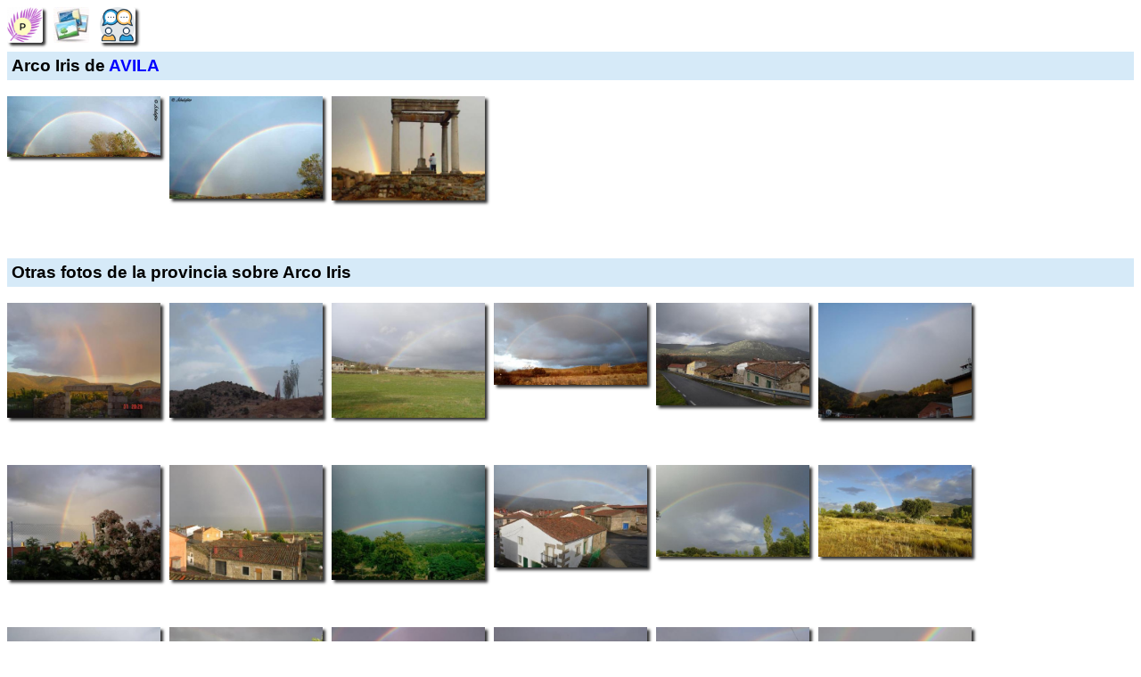

--- FILE ---
content_type: text/html; charset=UTF-8
request_url: https://www.verpueblos.com/castilla+y+leon/avila/avila/arco+iris/
body_size: 4740
content:
<!DOCTYPE html>
<html lang="es">
<head>
	<meta charset="UTF-8">
	<link rel="amphtml" href="https://www.verpueblos.com/castilla+y+leon/avila/avila/arco+iris/amp">
	<meta name="viewport" content="width=device-width, minimum-scale=1, initial-scale=1.0">
	<meta name='linkatomic-verify-code' content='a9799410268587f6951fd80efa4479f0' />

	<title>Arco Iris de AVILA</title>

	<meta name="description" content="Arco Iris de AVILA (Espa&ntilde;a)">
	<meta name="keywords" content="arco iris, AVILA, Espa&ntilde;a, fotograf&iacute;as, im&aacute;genes">
	<meta name="robots" content="FOLLOW,INDEX">
	<meta name="author" content="Proyectos IP">
	<meta name="copyright" content="Proyectos IP">

	<link rel="shortcut icon" href="/favicon.ico" type="image/x-icon">

	<style>

		#comun_cabecera_titulo h2 {
			font-size: 1.5em;
			font-weight: bold;
			text-shadow: 2px 2px 4px #333;
			margin: 10px 0px 5px 0px;
		}

		#comun_boton_buscar {
			font-size: 1.0em;
		}

		#comun_img_alineada {
			vertical-align: middle;
		}

		#comun_tabla {
			box-shadow: 3px 3px 3px #333;
		}

		#comun_formulario {
			background-color: #FFFFCC;
			border: solid black 1px;
			box-shadow: 3px 3px 3px #333;
			margin: 15px 0px 15px 0px;
			padding: 15px;

		}

		#comun_formulario_tabla {
 			display: table;
 			width: 100%;
		}

		#comun_formulario_fila {
			display: table-row;
		}

		#comun_formulario_texto {
			display: table-cell;
			padding: 5px;
			white-space: nowrap;
		}

		#comun_formulario_campo {
			display: table-cell;
			padding: 5px;
			width: 100%;
		}

		table {font-size: 0.9em; text-align: left}
		input {font-size: 0.9em}
		select {font-size: 0.9em}
		textarea {font-size: 0.9em}
		.tam_2 {font-size: 0.9em}
		.tam_3 {font-size: 1.0em}
		.tam_grande {font-size: 1.4em; line-height: 2.4em;}
		.c1  {color: #FFFFFF; background-color: #348017}
		.c2  {color: #FFFFFF; background-color: #74DF00}
		.c4  {color: #000000; background-color: #9EFA8C}
		.c5  {color: #FFFFFF; background-color: #FF0000}
		.c7  {color: #FFFFFF; background-color: #3333FF}
		.c8  {color: #000000; background-color: #DEE7FF}
		.c10 {color: #348017}
		.c13 {color: #FF0000}
		.cSuper {color: #FFFFFF; background-color: #FF0000}

		.enlaces:link {text-decoration: none; color: #0000FF}
		.enlaces:visited {text-decoration: none; color: #0000FF}
		.enlaces:hover{text-decoration: underline; color: #0000FF}
		.enlaces_:link {text-decoration: underline; color: #0000FF}
		.enlaces_:visited {text-decoration: underline; color: #0000FF}
		.enlaces_:hover{text-decoration: none; color: #0000FF}
		.enlaces2:link {text-decoration: none; color: #FF0000}
		.enlaces2:visited {text-decoration: none; color: #FF0000}
		.enlaces2:hover{text-decoration: underline; color: #FF0000}
		.enlaces3:link {text-decoration: underline; color: #FFFFFF}
		.enlaces3:visited {text-decoration: underline; color: #FFFFFF}
		.enlaces3:hover{text-decoration: none; color: #FFFFFF}
		.enlaces4:link {text-decoration: none; color: #FFFFFF}
		.enlaces4:visited {text-decoration: none; color: #FFFFFF}
		.enlaces4:hover{text-decoration: none; color: #FFFFFF}

		.borde {border:solid #348017 1px}
		.texto {font-size: 0.9em; line-height: 1.5em}
		.texto1 {font-size: 1.0em; line-height: 1.5em}

		.boton_luz {
			font-size: 1.2em;
			padding: 10px 0px;
		}

		.img-fluid{
			padding-right: 5px;
		}

	#recorrido {
		padding: 10px 10px 0px 0px;
	}

	#enlaces_superiores {
		padding: 0px 0px 5px 0px;
	}

	#enlaces_inferiores {
		padding: 10px 5px;
	}

	#enlace_izqdo {
		padding: 5px 0px;
		float: left;
	}

	#enlace_decho {
		float: right;
	}

	#flecha_paginacion {
		border-radius: 3px;
		box-shadow: 3px 3px 4px #333;
		padding: 5px;
	}

	h1 {
		font-size: 1.0em;
		font-weight: bold;
	}

	#tema {
		float: left;
		padding: 0px 5px 15px 0px;
	}

	#poblaciones b {
		font-size: 0.9em;
		padding-left: 5px;
	}

	#poblacion_cercana {
 		float: left;
 		width: 300px;
 		padding: 5px;
 	}

	#foto {
		display: inline-block;
		vertical-align: top;
		padding: 5px 10px 5px 0px;
	}

	#imagen {
		max-width: 150px;
		max-height: 110px;
		box-shadow: 3px 3px 4px #333;
	}

	#panel_1 {
		padding: 10px 0px 5px 0px;
		min-height: 300px;
	}

	#bloque {
	}

	#panel_2 {
		padding: 20px 0px;
	}

	#panel_3 {
		padding: 20px 0px;
	}

	#panel_movil3 {
		padding: 10px 0px 0px 0px;
		min-height: 200px;
	}


/* resolucion */
@media (max-width: 340px)
{
	#imagen {
		max-width: 130px;
		max-height: 105px;
	}
}

@media (min-width: 1200px)
{
	#imagen {
		max-width: 160px;
		max-height: 115px;
	}
}

@media (min-width: 1400px)
{
	#imagen {
		max-width: 170px;
		max-height: 120px;
	}
}

@media (min-width: 1600px)
{
	#imagen {
		max-width: 180px;
		max-height: 125px;
	}
}


	#descripcion {
		line-height: 1.5em;
		text-align: justify;
		padding-bottom: 5px;
	}

	#combinacion {
 		float:left;
 		width:280px;
 		height: 20px;
 		padding:5px;
 	}


	#foto_simple {
		float: left;
		height: 200px;
		width: 150px;
		padding: 5px;
	}

	#imagen_simple {
		max-height: 125px;
		max-width: 150px;
		margin-bottom: 5px;
		box-shadow: 3px 3px 4px #333;
	}

	#imagen_simple_sin {
		max-height: 125px;
		max-width: 150px;
		margin-bottom: 5px;
	}

	#texto_simple {
		font-size: 1.2em;
	}
	h1 {
		font-size: 1.2em;
		margin-top: 10px;
		margin-bottom: 0px;
	}

	#barra_botones {
		background-color: white;
		display: inline-block;
		border-radius: 0px 0px 5px;
		padding: 0px 10px 10px 0px;
	}

	#banner_poblacion {
		padding: 20px 0px 0px 0px;
				min-height: 300px;
	}

	#imagen_publicidad {
		max-width: 100%;
	}

	#bloque_quiniela {
		border-radius: 5px;
		box-shadow: 2px 2px 3px #333;
		padding: 5px;
		font-size: 1.2em;
		background-color: #FFF1C4;
		margin-top: 10px;
		margin-bottom: 15px;
	}

	#bloque_quiniela img {
		vertical-align: middle;
	}

	#imagen_solidario {
		width: 40px;
		height: 40px;
		float: left;
		margin: 0px 10px 10px 0px;
	}
	#comercio_muestra {
		padding-top: 5px;
		padding-bottom: 10px;
	}

	.comercio_imagen {
	/*
		max-width: 150px;
		max-height: 150px;
	*/
		float: left;
		margin: 0px 10px 10px 0px;
		box-shadow: 3px 3px 4px #333;
	}

	.comercio_oferta {
	/*
		max-width: 150px;
		max-height: 150px;
	*/
		float: left;
		margin: 0px 10px 10px 0px;
	}

	#comercio_cabecera {
		padding-bottom: 5px;
	}

	#comercio_nombre {
		padding-bottom: 10px;
	}

	.usuarios_conectados {
		padding-top: 10px;
		padding-bottom: 5px;
	}

	#imagen_solidario {
		width: 40px;
		height: 40px;
		float: left;
		margin: 0px 10px 10px 0px;
	}

	.recomendado {
		position: absolute;
		left: 5px;
		text-align: center;
	}

	.recomendado1 {
		position: absolute;
		left: 10px;
	}

	.patrocinate {
		position: absolute;
		right: 5px;
	}

	.patrocinio {
		position: relative;
		display: inline-block;
		padding-top: 10px;
		padding-bottom: 10px;
	}

	.desplazamiento {
		position: relative;
		top: -5px;
	}

	.destacado {
		position: relative;
		top: -8px;
		display: inline-block;
		background-color: #FFFFAD;
		padding: 3px;
		border: solid black 1px;
		border-radius: 5px;
	}

	.gana {
		padding-bottom: 15px;
	}

	.mailing {
		width: 400px;
		max-width: 100%;
	}

	.inmobiliaria {
		width: 378px;
		max-width: 100%;
	}

body {
	font-family: sans-serif, verdana, arial;
	font-size: 10pt;
	}


h1 {
	margin: 0px;
}

h2 {
	margin: 0px;
}


.cm_buscador {
	background-color: #FFFFCC;
	border: solid black 1px;
	box-shadow: 3px 3px 3px #333;
	margin: 5px 0px 5px 0px;
	padding: 5px;
}


.cm_tam1 {font-size: 0.8em}
.cm_tam2 {font-size: 0.9em}
.cm_tam3 {font-size: 1.0em}
.cm_tam4 {font-size: 1.2em}
.cm_tam5 {font-size: 1.4em}

.cm_texto {text-align: justify; font-style: italic; line-height: 1.5em;}
.cm_texto0 {font-size: 0.9em; line-height: 1.5em}
.cm_texto1 {font-size: 1.0em; line-height: 1.6em}
.cm_texto2 {font-size: 1.1em; line-height: 1.7em}
.cm_texto3 {font-size: 1.2em; line-height: 1.8em}


.cm_centrado_vertical {
	vertical-align: middle;
}


.cm_caja {
	background-color: #d6eaf8;
	padding: 5px;
}

.cm_caja_contenido {
	background-color: #F3F7F1;
	padding: 5px;
}

.cm_izqda {
	float: left;
}

.cm_decha {
	float: right;
}

.cm_anular_flotante {
	clear: both;
}

.cm_destacado {
	background-color: #FFFFCC;
	padding: 5px;
}

.cm_destacado1 {
	background-color: #FFFFCC;
	padding: 5px;
	border: solid black 1px;
}

.cm_destacado2 {
	color: white;
	background-color: #0000ff;
	padding: 5px;
}

.cm_relieve {
	box-shadow: 3px 3px 3px #333;
}

.cm_imagen_ancho {
	max-width: 100%;
}

.cm_galeria {
}

.cm_galeria_item {
	width: 150px;
	height: 150px;
	padding-right: 10px;
	padding-bottom: 10px;
	float: left;
}

.cm_galeria_imagen {
	max-width: 100%;
	max-height: 100%;
}

.cm_img_150 {
	max-width: 150px;
	max-height: 150px;
}

.cm_menu {
}

.cm_menu_cabecera {
	padding: 5px;
	background-color: #d6eaf8;
	border: solid white 2px;
	font-weight: bold;
}

.cm_enlaces_selec {
	box-sizing:border-box;
	width: 100%;
	float: left;
	padding: 5px;
	color: #000000;
	background-color: #d6eaf8;
	text-decoration: none;
	border: solid white 2px;
}
.cm_enlaces_selec:hover{text-decoration: underline;}

.cm_enlaces_nosel {
	box-sizing:border-box;
	width: 100%;
	float: left;
	padding: 5px;
	color: #FFFFFF;
	background-color: #3498db;
	text-decoration: none;
	border: solid white 2px;
}
.cm_enlaces_nosel:hover{color: #000000; background-color: #d6eaf8;}


.cm_enlace_destacado {
	text-decoration: none;
	padding: 5px;
	border: solid black 1px;
}
.cm_enlace_destacado:link {color: #FFFFFF; background-color: #3498db;}
.cm_enlace_destacado:visited {color: #FFFFFF; background-color: #3498db;}
.cm_enlace_destacado:hover{color: #000000; background-color: #FFFFFF;}


.cm_enlace_destacado2 {
	text-decoration: none;
	padding: 5px;
	border: solid black 1px;
}
.cm_enlace_destacado2:link {color: white; background-color: #FF0000;}
.cm_enlace_destacado2:visited {color: white; background-color: #FF0000;}
.cm_enlace_destacado2:hover{color: #000000; background-color: #FFFFFF;}


.cm_enlace_superpuesto {
	text-decoration: none;
	padding: 5px;
	border: solid white 1px;
}
.cm_enlace_superpuesto:link {color: #FFFFFF; background-color: #3498db;}
.cm_enlace_superpuesto:visited {color: #FFFFFF; background-color: #3498db;}
.cm_enlace_superpuesto:hover{color: #000000; background-color: #FFFFFF; font-weight: bold; border: solid black 1px;}


#comun_boton_relieve {
	max-width: 33px;
	max-height: 33px;
	border-radius: 3px;
	box-shadow: 3px 3px 3px #333;
	vertical-align: middle;
}

#comun_boton_pulsado {
	max-width: 33px;
	max-height: 33px;
	border-radius: 3px;
	vertical-align: middle;
}

#comun_luz_sup {
	color: #2EABDA;
	padding: 2px;
	margin-bottom: 10px;
}

#comun_luz_inf {
	background-color: #082D53;
	color: white;
	padding: 2px;
}



/* resolucion */
@media (max-width: 340px)
{
	.cm_galeria_item {
		width: 127px;
		height: 127px;
	}

	.cm_img_150 {
		max-width: 127px;
		max-height: 127px;
	}
}

@media (min-width: 300px)
{
	.cm_enlaces_selec {
		width: 50%;
	}
	.cm_enlaces_nosel {
		width: 50%;
	}
	
	
	#comun_boton_relieve {
		max-width: 40px;
		max-height: 40px;
	}
	
	#comun_boton_pulsado {
		max-width: 40px;
		max-height: 40px;
	}
}

@media (min-width: 500px)
{
	.cm_enlaces_selec {
		width: 33%;
	}
	.cm_enlaces_nosel {
		width: 33%;
	}
}

@media (min-width: 700px)
{
	.cm_enlaces_selec {
		width: 25%;
	}
	.cm_enlaces_nosel {
		width: 25%;
	}

}

@media (min-width: 1100px)
{
	.cm_enlaces_selec {
		width: 12%;
	}
	.cm_enlaces_nosel {
		width: 12%;
	}

}

@media (min-width: 1200px)
{
	body {
		font-size: 12pt;
	}

	.cm_galeria_item {
		width: 172px;
		height: 172px;
	}

	.cm_img_150 {
		max-width: 172px;
		max-height: 172px;
	}
}

@media (min-width: 1400px)
{
	body {
		font-size: 13pt;
	}

	.cm_galeria_item {
		width: 187px;
		height: 187px;
	}

	.cm_img_150 {
		max-width: 187px;
		max-height: 187px;
	}
}

@media (min-width: 1600px)
{
	body {
		font-size: 14pt;
	}

	.cm_galeria_item {
		width: 217px;
		height: 217px;
	}

	.cm_img_150 {
		max-width: 217px;
		max-height: 217px;
	}
}

@media (min-width: 1800px)
{
	body {
		font-size: 15pt;
	}

	.cm_galeria_item {
		width: 262px;
		height: 262px;
	}

	.cm_img_150 {
		max-width: 262px;
		max-height: 262px;
	}
}
	</style>
	<script async src="https://pagead2.googlesyndication.com/pagead/js/adsbygoogle.js?client=ca-pub-1964679317820622"
     crossorigin="anonymous"></script>
	<!-- Global site tag (gtag.js) - Google Analytics -->
	<script async src="https://www.googletagmanager.com/gtag/js?id=G-SGLHM9G1ZY"></script>
	<script>
	  window.dataLayer = window.dataLayer || [];
	  function gtag(){dataLayer.push(arguments);}
	  gtag('js', new Date());

	  gtag('config', 'G-SGLHM9G1ZY');
	</script>


</head>
<body>
	<script>window.pushMST_config={"vapidPK":"BMMJ5cBC93qaeK0M6F0xdiGMRO9Pba_-97TZ1kfWnl9Ne-vIKbnnVxEo6vYW3cZCZ--gdq5nlzi1SEG-P4O0SIk","enableOverlay":true,"swPath":"/sw.js","i18n":{}};
	  var pushmasterTag = document.createElement('script');
	  pushmasterTag.src = "https://cdn.pushmaster-cdn.xyz/scripts/publishers/620a2d66ae2c070009b91276/SDK.js";
	  pushmasterTag.setAttribute('defer','');

	  var firstScriptTag = document.getElementsByTagName('script')[0];
	  firstScriptTag.parentNode.insertBefore(pushmasterTag, firstScriptTag);
	</script>
<section>
	<nav id="barra_botones">
		<a href="/castilla+y+leon/avila/avila/" title="AVILA"><img id="comun_boton_relieve" src="/img/pueblo.png" height="40" width="40"></a>&nbsp;&nbsp;
		<a href="/castilla+y+leon/avila/avila/galeria-ultimas/" title="Ir al album de fotos de AVILA"><img id="comun_boton_pulsado" src="/img/album_de_fotos.jpg" width="40" height="40"></a>&nbsp;&nbsp;
		<a href="/castilla+y+leon/avila/avila/foro/" title="Ir a al foro de AVILA"><img id="comun_boton_relieve" src="/img/foro_dialogo.png" width="40" height="40"></a>
	</nav>
		<div class="cm_caja">
			<h1>Arco Iris de <a href="/castilla+y+leon/avila/avila/" class="enlaces">AVILA</a></h1>
		</div>
		<br>
		<div class="cm_galeria">
	<article class="cm_galeria_item">
		<a href="/castilla+y+leon/avila/avila/foto/151259/"><img class="cm_galeria_imagen cm_relieve" src="/fotos_reducidas/2/5/9/00151259.jpg" title="Arcos Iris cerca de Sonsoles"></a>
	</article>
	<article class="cm_galeria_item">
		<a href="/castilla+y+leon/avila/avila/foto/150423/"><img class="cm_galeria_imagen cm_relieve" src="/fotos_reducidas/4/2/3/00150423.jpg" title="Arco iris en la Sierra de la Paramera"></a>
	</article>
	<article class="cm_galeria_item">
		<a href="/castilla+y+leon/avila/avila/foto/52249/"><img class="cm_galeria_imagen cm_relieve" src="/fotos_reducidas/2/4/9/00052249.jpg" title="Los cuatro postes bajo el arco iris"></a>
	</article>
	</div>
	<div class="cm_anular_flotante"></div>
		<div class="cm_caja">
			<h1>Otras fotos de la provincia sobre Arco Iris</h1>
		</div>
		<br>
		<div class="cm_galeria">
	<article class="cm_galeria_item">
		<a href="/castilla+y+leon/avila/villar+de+corneja/foto/367134/"><img class="cm_galeria_imagen cm_relieve" src="/fotos_reducidas/1/3/4/00367134.jpg" title="Arco iris, VILLAR DE CORNEJA"></a>
	</article>
	<article class="cm_galeria_item">
		<a href="/castilla+y+leon/avila/san+bartolome+de+pinares/foto/292471/"><img class="cm_galeria_imagen cm_relieve" src="/fotos_reducidas/4/7/1/00292471.jpg" title="Arcoiris en el campo, SAN BARTOLOME DE PINARES"></a>
	</article>
	<article class="cm_galeria_item">
		<a href="/castilla+y+leon/avila/amavida/foto/403508/"><img class="cm_galeria_imagen cm_relieve" src="/fotos_reducidas/5/0/8/00403508.jpg" title="Arco iris en el Vallejo, AMAVIDA"></a>
	</article>
	<article class="cm_galeria_item">
		<a href="/castilla+y+leon/avila/mercadillo/foto/1445773/"><img class="cm_galeria_imagen cm_relieve" src="/fotos_reducidas/7/7/3/01445773.jpg" title="Arco iris completo, MERCADILLO"></a>
	</article>
	<article class="cm_galeria_item">
		<a href="/castilla+y+leon/avila/navamojada/foto/1237035/"><img class="cm_galeria_imagen cm_relieve" src="/fotos_reducidas/0/3/5/01237035.jpg" title="Arco iris, NAVAMOJADA"></a>
	</article>
	<article class="cm_galeria_item">
		<a href="/castilla+y+leon/avila/el+hornillo/foto/880223/"><img class="cm_galeria_imagen cm_relieve" src="/fotos_reducidas/2/2/3/00880223.jpg" title="Arco Iris al amanecer, EL HORNILLO"></a>
	</article>
	<article class="cm_galeria_item">
		<a href="/castilla+y+leon/avila/mamblas/foto/273958/"><img class="cm_galeria_imagen cm_relieve" src="/fotos_reducidas/9/5/8/00273958.jpg" title="Trozo de arcoiris, MAMBLAS"></a>
	</article>
	<article class="cm_galeria_item">
		<a href="/castilla+y+leon/avila/santa+maria+del+berrocal/foto/253549/"><img class="cm_galeria_imagen cm_relieve" src="/fotos_reducidas/5/4/9/00253549.jpg" title="Arco iris, SANTA MARIA DEL BERROCAL"></a>
	</article>
	<article class="cm_galeria_item">
		<a href="/castilla+y+leon/avila/solana/foto/39269/"><img class="cm_galeria_imagen cm_relieve" src="/fotos_reducidas/2/6/9/00039269.jpg" title="Arco iris, SOLANA"></a>
	</article>
	<article class="cm_galeria_item">
		<a href="/castilla+y+leon/avila/nava+del+barco/foto/1128249/"><img class="cm_galeria_imagen cm_relieve" src="/fotos_reducidas/2/4/9/01128249.jpg" title="Arco iris, NAVA DEL BARCO"></a>
	</article>
	<article class="cm_galeria_item">
		<a href="/castilla+y+leon/avila/villaviciosa/foto/995067/"><img class="cm_galeria_imagen cm_relieve" src="/fotos_reducidas/0/6/7/00995067.jpg" title="Arco iris, VILLAVICIOSA"></a>
	</article>
	<article class="cm_galeria_item">
		<a href="/castilla+y+leon/avila/villaviciosa/foto/990077/"><img class="cm_galeria_imagen cm_relieve" src="/fotos_reducidas/0/7/7/00990077.jpg" title="al final del arco iris, VILLAVICIOSA"></a>
	</article>
	<article class="cm_galeria_item">
		<a href="/castilla+y+leon/avila/nava+del+barco/foto/985990/"><img class="cm_galeria_imagen cm_relieve" src="/fotos_reducidas/9/9/0/00985990.jpg" title="Arco iris y casas, NAVA DEL BARCO"></a>
	</article>
	<article class="cm_galeria_item">
		<a href="/castilla+y+leon/avila/benitos/foto/854471/"><img class="cm_galeria_imagen cm_relieve" src="/fotos_reducidas/4/7/1/00854471.jpg" title="Arco iris, BENITOS"></a>
	</article>
	<article class="cm_galeria_item">
		<a href="/castilla+y+leon/avila/martiherrero/foto/740736/"><img class="cm_galeria_imagen cm_relieve" src="/fotos_reducidas/7/3/6/00740736.jpg" title="Arco iris, MARTIHERRERO"></a>
	</article>
	<article class="cm_galeria_item">
		<a href="/castilla+y+leon/avila/nava+del+barco/foto/318976/"><img class="cm_galeria_imagen cm_relieve" src="/fotos_reducidas/9/7/6/00318976.jpg" title="Arcoiris, NAVA DEL BARCO"></a>
	</article>
	<article class="cm_galeria_item">
		<a href="/castilla+y+leon/avila/nava+del+barco/foto/318975/"><img class="cm_galeria_imagen cm_relieve" src="/fotos_reducidas/9/7/5/00318975.jpg" title="calle y arcoiris, NAVA DEL BARCO"></a>
	</article>
	<article class="cm_galeria_item">
		<a href="/castilla+y+leon/avila/santa+maria+del+berrocal/foto/253547/"><img class="cm_galeria_imagen cm_relieve" src="/fotos_reducidas/5/4/7/00253547.jpg" title="Arco iris, SANTA MARIA DEL BERROCAL"></a>
	</article>
	<article class="cm_galeria_item">
		<a href="/castilla+y+leon/avila/hoyos+del+espino/foto/148097/"><img class="cm_galeria_imagen cm_relieve" src="/fotos_reducidas/0/9/7/00148097.jpg" title="Arco Iris y Luna, HOYOS DEL ESPINO"></a>
	</article>
	<article class="cm_galeria_item">
		<a href="/castilla+y+leon/avila/mercadillo/foto/1918032/"><img class="cm_galeria_imagen cm_relieve" src="/fotos_reducidas/0/3/2/01918032.jpg" title="Detalle. Arco&iacute;ris, MERCADILLO"></a>
	</article>
	<article class="cm_galeria_item">
		<a href="/castilla+y+leon/avila/mercadillo/foto/1918031/"><img class="cm_galeria_imagen cm_relieve" src="/fotos_reducidas/0/3/1/01918031.jpg" title="Arco&iacute;ris completo, MERCADILLO"></a>
	</article>
	<article class="cm_galeria_item">
		<a href="/castilla+y+leon/avila/la+herguijuela/foto/1882197/"><img class="cm_galeria_imagen cm_relieve" src="/fotos_reducidas/1/9/7/01882197.jpg" title="entrada al pueblo - arco iris, LA HERGUIJUELA"></a>
	</article>
	<article class="cm_galeria_item">
		<a href="/castilla+y+leon/avila/nava+del+barco/foto/1806840/"><img class="cm_galeria_imagen cm_relieve" src="/fotos_reducidas/8/4/0/01806840.jpg" title="Arco iris, NAVA DEL BARCO"></a>
	</article>
	<article class="cm_galeria_item">
		<a href="/castilla+y+leon/avila/nava+del+barco/foto/1806838/"><img class="cm_galeria_imagen cm_relieve" src="/fotos_reducidas/8/3/8/01806838.jpg" title="El arco iris, NAVA DEL BARCO"></a>
	</article>
	<article class="cm_galeria_item">
		<a href="/castilla+y+leon/avila/herreros+de+suso/foto/1748764/"><img class="cm_galeria_imagen cm_relieve" src="/fotos_reducidas/7/6/4/01748764.jpg" title="Arco iris, HERREROS DE SUSO"></a>
	</article>
	</div>
	<div class="cm_anular_flotante"></div>
	<br>
	<nav class="cm_menu">
		<a class="cm_enlaces_nosel" href="/castilla+y+leon/avila/avila/poner-foto/" rel="nofollow">Subir foto</a>
		<a class="cm_enlaces_nosel" href="/castilla+y+leon/avila/avila/galeria-fotografica/" rel="nofollow">Mejores fotos</a>
	</nav>
	<div class="cm_anular_flotante"></div>
	<nav id="enlaces_inferiores">
		<a id="enlace_izqdo" href="/castilla+y+leon/arco+iris/" class="enlaces"><b>Arco Iris de Castilla y León</b></a>&nbsp;&nbsp;&nbsp;
		<a id="enlace_decho" href="/espana/arco+iris/" class="enlaces"><b>Arco Iris de España</b></a>
		<div class="cm_anular_flotante"></div>
	</nav>
</section>
	<br>
	<aside id="comun_luz_sup" class="cm_texto2">
		<a href="https://theobjective.com/" class="enlaces" target="_blank" rel="nofollow"><b>Noticias de España</b></a>
	</aside>
	<br><br><br><br><br><br>
</body>
</html>


--- FILE ---
content_type: text/html; charset=utf-8
request_url: https://www.google.com/recaptcha/api2/aframe
body_size: 259
content:
<!DOCTYPE HTML><html><head><meta http-equiv="content-type" content="text/html; charset=UTF-8"></head><body><script nonce="LVfbjFr7w9jx06Q_PrCw5A">/** Anti-fraud and anti-abuse applications only. See google.com/recaptcha */ try{var clients={'sodar':'https://pagead2.googlesyndication.com/pagead/sodar?'};window.addEventListener("message",function(a){try{if(a.source===window.parent){var b=JSON.parse(a.data);var c=clients[b['id']];if(c){var d=document.createElement('img');d.src=c+b['params']+'&rc='+(localStorage.getItem("rc::a")?sessionStorage.getItem("rc::b"):"");window.document.body.appendChild(d);sessionStorage.setItem("rc::e",parseInt(sessionStorage.getItem("rc::e")||0)+1);localStorage.setItem("rc::h",'1768885262597');}}}catch(b){}});window.parent.postMessage("_grecaptcha_ready", "*");}catch(b){}</script></body></html>